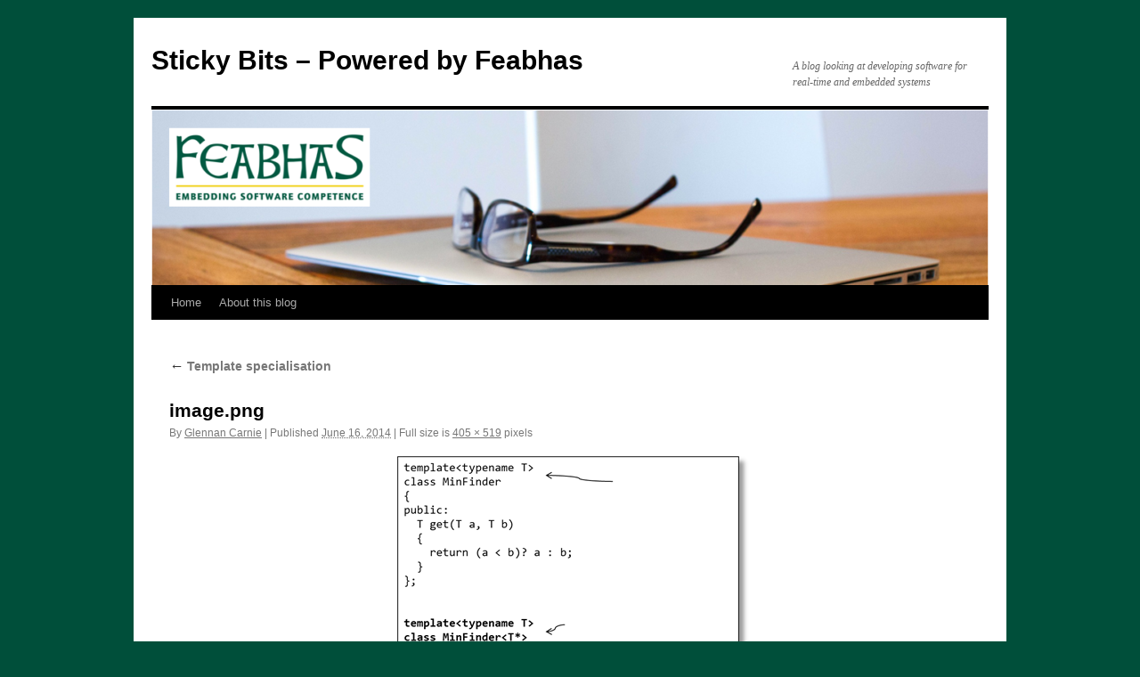

--- FILE ---
content_type: text/css
request_url: https://blog.feabhas.com/wp-content/plugins/wp-like-dislike-counter-pro/css/style.css?ver=1.0.0
body_size: 898
content:
.clearfix:after {content: ".";display: block;clear: both;visibility: hidden;line-height: 0;height: 0;}
.clearfix {display: block;}
html[xmlns] .clearfix {display: block;}
* html .clearfix {height: 1%;}

.ldc-style-1 .ldc-button{ background-color: #E0E0E0; background-image: linear-gradient(to bottom, #FAFAFA 0px, #DCDCDC 100%); border-color: #CCCCCC #CCCCCC #AAAAAA; box-shadow: 0 0 1px #FFFFFF inset; text-shadow: 0 1px 0 #FFFFFF; border-radius: 2px 2px 2px 2px; border-style: solid; border-width: 1px; cursor: pointer; font-size: 11px; font-weight: bold; height: 2.0em; margin: 0 1px 15px; outline: 0 none; padding: 0 0.91em; position: relative; vertical-align: middle; white-space: nowrap; word-wrap: normal; float:left; } 
.ldc-style-1 .ul_cont_like,.ldc-style-1 .ul_cont_dislike{  background-image: url("../images/icons/icon1l.png"); background-position: left center; background-repeat: no-repeat; cursor: pointer; display: block; font-weight: bold; height: 20px; line-height: 21px; padding: 1px 0 0 43px; } 
.ldc-style-1 .ul_cont_like:hover{ background-image: url("../images/icons/icon1lhover.png"); color:#1589ff; } 
.ldc-style-1 .ul_cont_dislike{ background-image: url("../images/icons/icon1d.png");height: 22px;} 
.ldc-style-1 .ul_cont_dislike:hover{ background-image: url("../images/icons/icon1dhover.png"); color:#232323; } 
.ldc-style-1 .alert-msg { background-color: #FFFFFF; background-image: url("../images/ajax-loader.gif"); background-position: left center; background-repeat: no-repeat; border: 1px solid #BFBFBF; box-shadow: 0 0 3px #AAAAAA; clear: both; display: none; left: 0; padding: 1px 4px 1px 19px; position: absolute;  top: 25px; line-height:18px;height:20px; } 

.ldc-style-2 .ldc-button{ background-color: #fff;border-color: #ddd; box-shadow: 0 0 1px #FFFFFF inset; text-shadow: 0 1px 0 #FFFFFF;  margin: 0 1px; border-style: solid; border-width: 1px; cursor: pointer; font-size: 11px; font-weight: bold; height: 24px; margin-bottom: 15px; outline: 0 none; padding: 0 0.91em; position: relative; vertical-align: middle; white-space: nowrap; word-wrap: normal; float:left; } 
.ldc-style-2 .ul_cont_like,.ldc-style-2 .ul_cont_dislike{  background-image: url("../images/icons/icon2l.png"); background-position: left center; background-repeat: no-repeat; cursor: pointer; display: block; font-weight: bold; height: 22px; line-height: 21px; padding: 1px 0 0 30px; } 
.ldc-style-2 .ul_cont_like:hover { background-image: url("../images/icons/icon2lhover.png"); color:#39c813; } 
.ldc-style-2 .ul_cont_dislike{ background-image: url("../images/icons/icon2d.png");height: 24px;} 
.ldc-style-2 .ul_cont_dislike:hover{ background-image: url("../images/icons/icon2dhover.png"); color:#BB6060; } 
.ldc-style-2 .alert-msg { background-color: #FFFFFF; background-image: url("../images/ajax-loader.gif"); background-position: left center; background-repeat: no-repeat; border: 1px solid #BFBFBF; box-shadow: 0 0 3px #AAAAAA; clear: both; display: none; left: 0; padding: 1px 4px 1px 19px; position: absolute; top: 27px; line-height:18px;height:20px;  } 

.ldc-style-3 .ldc-button{ border-radius:20px;background-color: #fff;border-color: #ddd; box-shadow: 0 0 1px #FFFFFF inset; text-shadow: 0 1px 0 #FFFFFF;  margin: 0 1px; border-style: solid; border-width: 1px; cursor: pointer; font-size: 11px; font-weight: bold; height: 25px; margin-bottom: 15px; outline: 0 none; padding: 0 0.91em; position: relative; vertical-align: middle; white-space: nowrap; word-wrap: normal; float:left; } 
.ldc-style-3 .ul_cont_like,.ldc-style-3 .ul_cont_dislike{  background-image: url("../images/icons/icon3l.png"); background-position: left center; background-repeat: no-repeat; cursor: pointer; display: block; font-weight: bold; height: 23px; line-height: 21px; padding: 1px 3px 0 28px; } 
.ldc-style-3 .ul_cont_like:hover { background-image: url("../images/icons/icon3lhover.png"); color:#A3C800; } 
.ldc-style-3 .ul_cont_dislike{ background-image: url("../images/icons/icon3d.png");height: 23px;} 
.ldc-style-3 .ul_cont_dislike:hover{ background-image: url("../images/icons/icon3dhover.png"); color:#CA0000; } 
.ldc-style-3 .alert-msg { background-color: #FFFFFF; background-image: url("../images/ajax-loader.gif"); background-position: left center; background-repeat: no-repeat; border: 1px solid #BFBFBF; box-shadow: 0 0 3px #AAAAAA; clear: both; display: none; left: 0; padding: 1px 4px 1px 19px; position: absolute;  top: 27px; line-height:18px;height:20px;  } 


.ldc-style-4 .ldc-button{text-shadow: 0 1px 0 #FFFFFF;  margin: 0 1px;cursor: pointer; font-size: 11px; font-weight: bold; height: 24px; margin-bottom: 15px; outline: 0 none; padding: 0 0.91em; position: relative; vertical-align: middle; white-space: nowrap; word-wrap: normal; float:left; } 
.ldc-style-4 .ul_cont_like,.ldc-style-4 .ul_cont_dislike{  background-image: url("../images/icons/icon4l.png"); background-position: left center; background-repeat: no-repeat; cursor: pointer; display: block; font-weight: bold; height: 24px; line-height: 21px; padding: 1px 0 0 30px; } 
.ldc-style-4 .ul_cont_like:hover { background-image: url("../images/icons/icon4lhover.png"); color:#BB6060; } 
.ldc-style-4 .ul_cont_dislike{ background-image: url("../images/icons/icon4d.png");height: 24px;} 
.ldc-style-4 .ul_cont_dislike:hover{ background-image: url("../images/icons/icon4dhover.png"); color:#BB6060; } 
.ldc-style-4 .alert-msg { background-color: #FFFFFF; background-image: url("../images/ajax-loader.gif"); background-position: left center; background-repeat: no-repeat; border: 1px solid #BFBFBF; box-shadow: 0 0 3px #AAAAAA; clear: both; display: none; left: 0; padding: 1px 4px 1px 19px; position: absolute; top: 27px; line-height:18px;height:20px; } 

.ldc-style-5 .ldc-button{  border: 1px solid #EEEEEE; border-radius: 0 10px 0 10px; cursor: pointer; float: left; font-size: 11px; font-weight: bold; height: 31px; margin: 0 1px 15px; outline: 0 none; padding: 3px 0.91em 0; position: relative; text-shadow: 0 1px 0 #FFFFFF; vertical-align: middle; white-space: nowrap; word-wrap: normal; } 	
.ldc-style-5 .ul_cont_like,.ldc-style-5 .ul_cont_dislike{  background-image: url("../images/icons/icon5l.png"); background-position: left center; background-repeat: no-repeat; cursor: pointer; display: block; font-weight: bold; height: 25px; line-height: 24px; padding: 1px 0 0 30px; } 
.ldc-style-5 .ul_cont_like:hover { background-image: url("../images/icons/icon5lhover.png"); color:#4bc372; } 
.ldc-style-5 .ul_cont_dislike{ background-image: url("../images/icons/icon5d.png");} 
.ldc-style-5 .ul_cont_dislike:hover{ background-image: url("../images/icons/icon5dhover.png"); color:#FF3131; } 
.ldc-style-5 .alert-msg { background-color: #FFFFFF; background-image: url("../images/ajax-loader.gif"); background-position: left center; background-repeat: no-repeat; border: 1px solid #BFBFBF; box-shadow: 0 0 3px #AAAAAA; clear: both; display: none; left: 0; padding: 1px 4px 1px 19px; position: absolute; top: 35px; line-height:18px;height:20px; } 

.ldc-style-6 .ldc-button{ background:#f5f5f5;border: 1px solid #ccc; border-radius: 16px 16px 16px 16px; cursor: pointer; float: left; font-size: 11px; font-weight: bold; height: 29px; margin: 0 1px 15px; outline: 0 none; padding: 3px 5px 0; position: relative; text-shadow: 0 1px 0 #FFFFFF; vertical-align: middle; white-space: nowrap; word-wrap: normal; } 	 	
.ldc-style-6 .ul_cont_like,.ldc-style-6 .ul_cont_dislike{  background-image: url("../images/icons/icon6l.png"); background-position: left center; background-repeat: no-repeat; cursor: pointer; display: block; font-weight: bold; height: 25px; line-height: 24px; padding: 1px 0 0 30px; } 
.ldc-style-6 .ul_cont_like:hover { background-image: url("../images/icons/icon6lhover.png"); color:#7bca57; } 
.ldc-style-6 .ul_cont_dislike{ background-image: url("../images/icons/icon6d.png");} 
.ldc-style-6 .ul_cont_dislike:hover{ background-image: url("../images/icons/icon6dhover.png"); color:#FF3131; } 
.ldc-style-6 .alert-msg { background-color: #FFFFFF; background-image: url("../images/ajax-loader.gif"); background-position: left center; background-repeat: no-repeat; border: 1px solid #BFBFBF; box-shadow: 0 0 3px #AAAAAA; clear: both; display: none; left: 0; padding: 1px 4px 1px 19px; position: absolute; top: 33px; line-height:18px;height:20px;} 

.ldc-style-7 .ldc-button{ background:#F9F9F9;border: 1px solid #eee; cursor: pointer; float: left; font-size: 11px; font-weight: bold; height: 29px; margin: 0 1px 15px; outline: 0 none; padding: 3px 5px 0; position: relative; text-shadow: 0 1px 0 #FFFFFF; vertical-align: middle; white-space: nowrap; word-wrap: normal; } 	 	
.ldc-style-7 .ul_cont_like,.ldc-style-7 .ul_cont_dislike{  background-image: url("../images/icons/icon7l.png"); background-position: left center; background-repeat: no-repeat; cursor: pointer; display: block; font-weight: bold; height: 25px; line-height: 24px; padding: 1px 0 0 20px; } 
.ldc-style-7 .ul_cont_like:hover { background-image: url("../images/icons/icon7lhover.png"); color:#FF3131; } 
.ldc-style-7 .ul_cont_dislike{ background-image: url("../images/icons/icon7d.png");} 
.ldc-style-7 .ul_cont_dislike:hover{ background-image: url("../images/icons/icon7dhover.png"); color:#FF3131; } 
.ldc-style-7 .alert-msg { background-color: #FFFFFF; background-image: url("../images/ajax-loader.gif"); background-position: left center; background-repeat: no-repeat; border: 1px solid #BFBFBF; box-shadow: 0 0 3px #AAAAAA; clear: both; display: none; left: 0; padding: 1px 4px 1px 19px; position: absolute; top: 35px; line-height:18px;height:20px; } 

.ldc-style-8 .ldc-button{background: none repeat scroll 0 0 #FFFFFF; border: 1px solid #CCCCCC; border-radius: 20px 20px 0 20px; cursor: pointer; float: left; font-size: 11px; font-weight: bold; height: 30px; margin: 0 2px 15px; outline: 0 none; padding: 3px 5px 0; position: relative; text-shadow: 0 1px 0 #FFFFFF; vertical-align: middle; white-space: nowrap; word-wrap: normal;} 	
.ldc-style-8 .ul_cont_like,.ldc-style-8 .ul_cont_dislike{  background-image: url("../images/icons/icon8l.png"); background-position: left center; background-repeat: no-repeat; cursor: pointer; display: block; font-weight: bold; height: 25px; line-height: 24px; padding: 1px 0 0 28px; } 
.ldc-style-8 .ul_cont_like:hover { background-image: url("../images/icons/icon8lhover.png"); color:#7dbf0e; } 
.ldc-style-8 .ul_cont_dislike{ background-image: url("../images/icons/icon8d.png");} 
.ldc-style-8 .ul_cont_dislike:hover{ background-image: url("../images/icons/icon8dhover.png"); color:#cd0000; } 
.ldc-style-8 .alert-msg { background-color: #FFFFFF; background-image: url("../images/ajax-loader.gif"); background-position: left center; background-repeat: no-repeat; border: 1px solid #BFBFBF; box-shadow: 0 0 3px #AAAAAA; clear: both; display: none; left: 0; padding: 1px 4px 1px 19px; position: absolute; top: 35px; line-height:18px;height:20px; } 

.ldc-style-9 .ldc-button{background: none repeat scroll 0 0 #FFFFFF; border: 1px solid #CCCCCC; border-radius: 20px 2px 2px 20px; cursor: pointer; float: left; font-size: 11px; font-weight: bold; height: 29px; margin: 0 2px 15px; outline: 0 none; padding: 3px 5px 0; position: relative; text-shadow: 0 1px 0 #FFFFFF; vertical-align: middle; white-space: nowrap; word-wrap: normal;} 	
.ldc-style-9 .ul_cont_like,.ldc-style-9 .ul_cont_dislike{  background-image: url("../images/icons/icon9l.png"); background-position: left center; background-repeat: no-repeat; cursor: pointer; display: block; font-weight: bold; height: 25px; line-height: 24px; padding: 1px 0 0 28px; } 
.ldc-style-9 .ul_cont_like:hover { background-image: url("../images/icons/icon9lhover.png"); color:#1dcaff; } 
.ldc-style-9 .ul_cont_dislike{ background-image: url("../images/icons/icon9d.png");} 
.ldc-style-9 .ul_cont_dislike:hover{ background-image: url("../images/icons/icon9dhover.png"); color:#ff3535; } 
.ldc-style-9 .alert-msg { background-color: #FFFFFF; background-image: url("../images/ajax-loader.gif"); background-position: left center; background-repeat: no-repeat; border: 1px solid #BFBFBF; box-shadow: 0 0 3px #AAAAAA; clear: both; display: none; left: 0; padding: 1px 4px 1px 19px; position: absolute; top: 33px; line-height:18px;height:20px;} 
           
.ldc-style-10 .ldc-button{background-color: #E0E0E0; background-image: linear-gradient(to bottom, #FAFAFA 0px, #DCDCDC 100%); border-color: #CCCCCC #CCCCCC #AAAAAA; box-shadow: 0 0 1px #FFFFFF inset; text-shadow: 0 1px 0 #FFFFFF; border-radius: 2px 2px 2px 2px; border-style: solid; border-width: 1px; cursor: pointer; font-size: 11px; font-weight: bold; height: 27px; margin: 0 1px 15px; outline: 0 none; padding: 0 0.91em; position: relative; vertical-align: middle; white-space: nowrap; word-wrap: normal; float:left; } 	
.ldc-style-10 .ul_cont_like,.ldc-style-10 .ul_cont_dislike{  background-image: url("../images/icons/icon10l.png"); background-position: left center; background-repeat: no-repeat; cursor: pointer; display: block; font-weight: bold; height: 25px; line-height: 24px; padding: 1px 0 0 28px; } 
.ldc-style-10 .ul_cont_like:hover { background-image: url("../images/icons/icon10lhover.png"); color:#333333; } 
.ldc-style-10 .ul_cont_dislike{ background-image: url("../images/icons/icon10d.png");} 
.ldc-style-10 .ul_cont_dislike:hover{ background-image: url("../images/icons/icon10dhover.png"); color:#333333; } 
.ldc-style-10 .alert-msg { background-color: #FFFFFF; background-image: url("../images/ajax-loader.gif"); background-position: left center; background-repeat: no-repeat; border: 1px solid #BFBFBF; box-shadow: 0 0 3px #AAAAAA; clear: both; display: none; left: 0; padding: 1px 4px 1px 19px; position: absolute;top: 28px; line-height:18px;height:20px; } 
           
.ldc-post-custom .ul_cont_dislike,.ldc-comment-custom  .ul_cont_dislike,.ldc-post-custom .ul_cont_like,.ldc-comment-custom  .ul_cont_like{cursor: pointer; display: block; font-weight: bold; height: 25px; line-height: 24px; padding: 1px 0 0 28px; }			   
.ldc-post-custom .ldc-button,.ldc-comment-custom .ldc-button{background: none repeat scroll 0 0 #FCFCFC; border: 1px solid #EEEEEE; cursor: pointer; float: left; font-size: 11px; font-weight: bold; height: 29px; margin: 0 1px 15px; outline: 0 none; padding: 3px 5px 0; position: relative; text-shadow: 0 1px 0 #FFFFFF; vertical-align: middle; white-space: nowrap; word-wrap: normal;} 	 	
.ldc-post-custom .alert-msg,.ldc-comment-custom  .alert-msg{ background-color: #FFFFFF; background-image: url("../images/ajax-loader.gif"); background-position: left center; background-repeat: no-repeat; border: 1px solid #BFBFBF; box-shadow: 0 0 3px #AAAAAA; clear: both; display: none; left: 0; padding: 1px 4px 1px 19px; position: absolute; top: 35px; line-height:18px;height:20px; } 
           	   